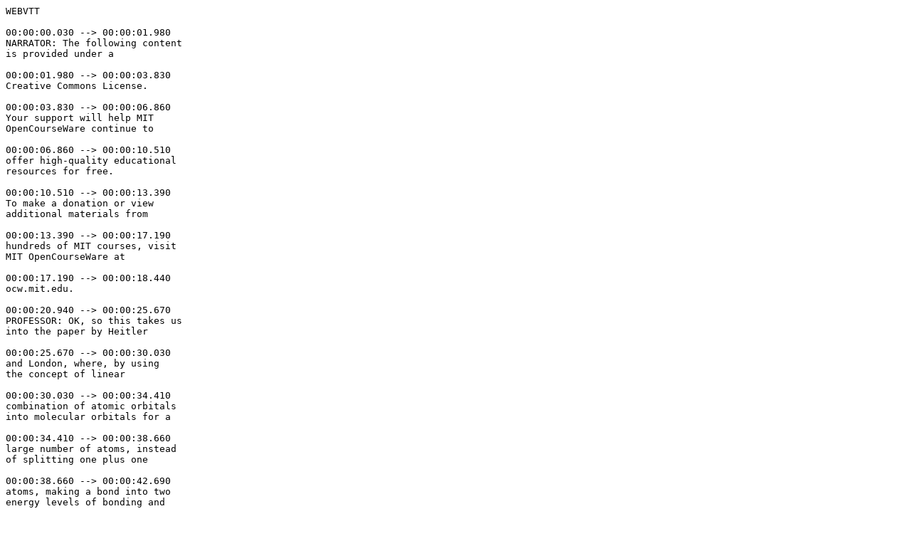

--- FILE ---
content_type: text/vtt
request_url: https://ocw.mit.edu/courses/3-091sc-introduction-to-solid-state-chemistry-fall-2010/4015cbdcb4b85becaeea13d6eb6e84ec_56d9qcsHGwE.vtt
body_size: 65791
content:
WEBVTT

00:00:00.030 --> 00:00:01.980
NARRATOR: The following content
is provided under a

00:00:01.980 --> 00:00:03.830
Creative Commons License.

00:00:03.830 --> 00:00:06.860
Your support will help MIT
OpenCourseWare continue to

00:00:06.860 --> 00:00:10.510
offer high-quality educational
resources for free.

00:00:10.510 --> 00:00:13.390
To make a donation or view
additional materials from

00:00:13.390 --> 00:00:17.190
hundreds of MIT courses, visit
MIT OpenCourseWare at

00:00:17.190 --> 00:00:18.440
ocw.mit.edu.

00:00:20.940 --> 00:00:25.670
PROFESSOR: OK, so this takes us
into the paper by Heitler

00:00:25.670 --> 00:00:30.030
and London, where, by using
the concept of linear

00:00:30.030 --> 00:00:34.410
combination of atomic orbitals
into molecular orbitals for a

00:00:34.410 --> 00:00:38.660
large number of atoms, instead
of splitting one plus one

00:00:38.660 --> 00:00:42.690
atoms, making a bond into two
energy levels of bonding and

00:00:42.690 --> 00:00:46.430
AN antibonding, we take a large
number of atoms, bring

00:00:46.430 --> 00:00:49.640
them together, and we get a
large number of bonding

00:00:49.640 --> 00:00:52.370
orbitals and a large number
of antibonding orbitals.

00:00:52.370 --> 00:00:58.410
And they have to lie within a
zone of about 5 to 10 electron

00:00:58.410 --> 00:01:00.840
volts, which means if you put
Avogadro's number of these

00:01:00.840 --> 00:01:04.550
things together, you're going
to end up with an energy

00:01:04.550 --> 00:01:07.950
difference between successive
energy levels on the order of

00:01:07.950 --> 00:01:11.530
about 10 to the minus 20
electron volts, or 10 to the

00:01:11.530 --> 00:01:12.890
minus 40 joules.

00:01:12.890 --> 00:01:16.610
And for all intents and
purposes, that is a continuum,

00:01:16.610 --> 00:01:18.730
and hence, the term band.

00:01:18.730 --> 00:01:22.040
And now we start populating this
with electrons, and each

00:01:22.040 --> 00:01:24.050
one of these is a
separate state.

00:01:24.050 --> 00:01:27.110
And electrons go in two by two,
just like Noah's Ark, all

00:01:27.110 --> 00:01:30.950
the way up-- either halfway
up or all the way up.

00:01:30.950 --> 00:01:33.820
But now the energy difference
is very, very tiny.

00:01:33.820 --> 00:01:37.240
And a second instance, we looked
at insulators where--

00:01:37.240 --> 00:01:38.950
for example, in diamond--

00:01:38.950 --> 00:01:41.070
where the bonds are
really strong.

00:01:41.070 --> 00:01:44.890
So that means if the atomic
orbital is roughly at the

00:01:44.890 --> 00:01:48.550
middle here, the depression to
make the bonding orbital is

00:01:48.550 --> 00:01:50.870
very, very great, and
very negative.

00:01:50.870 --> 00:01:54.330
And therefore, the elevation to
the antibonding orbital is

00:01:54.330 --> 00:01:56.300
great and relatively positive.

00:01:56.300 --> 00:01:58.650
And when we start putting
Avogadro's number of these

00:01:58.650 --> 00:02:00.980
things together, we still
end up with the 10 to

00:02:00.980 --> 00:02:02.440
the minus 40 joules.

00:02:02.440 --> 00:02:06.590
But when we get to the top of
the bonding orbitals, we have

00:02:06.590 --> 00:02:10.990
still got 3 or 5 or 5 electron
volts to get to the bottom of

00:02:10.990 --> 00:02:13.600
the antibonding orbitals, hence
the formation of the

00:02:13.600 --> 00:02:15.700
band gap with an energy of--

00:02:15.700 --> 00:02:16.420
as I mentioned.

00:02:16.420 --> 00:02:19.110
So up here, we have the
conduction band where

00:02:19.110 --> 00:02:20.950
electrons are free
to move about.

00:02:20.950 --> 00:02:24.060
And this is derived from the
antibonding orbitals.

00:02:24.060 --> 00:02:27.130
And down here, we have the
valence band, which consists

00:02:27.130 --> 00:02:30.720
of the bonding orbitals derived
from sigma and pi.

00:02:30.720 --> 00:02:34.160
And then the semiconductor is
sort of like an insulator--

00:02:34.160 --> 00:02:37.820
as they say in California, it's
like an insulator-- but

00:02:37.820 --> 00:02:40.140
the band gap isn't
quite so severe.

00:02:40.140 --> 00:02:43.560
It's down on the order of 1 to
3 electron volts, and that

00:02:43.560 --> 00:02:45.300
gives it unique properties.

00:02:45.300 --> 00:02:45.760
Why?

00:02:45.760 --> 00:02:48.590
What's magical about 1
to 3 electron volts?

00:02:48.590 --> 00:02:50.410
Number one, visible light.

00:02:50.410 --> 00:02:52.980
Visible light is 2 to
3 electron volts.

00:02:52.980 --> 00:02:57.790
So visible light shines right
through an insulator, because

00:02:57.790 --> 00:03:02.510
visible light has an energy of
about 2 to 3 electron volts.

00:03:02.510 --> 00:03:06.390
If that's the energy of 2 to 3
electron volts, and this is 6,

00:03:06.390 --> 00:03:08.540
it zooms right through.

00:03:08.540 --> 00:03:13.200
But if it's 2 electron volts and
this is 1 electron volt,

00:03:13.200 --> 00:03:15.390
we're going to get thermal
excitation.

00:03:15.390 --> 00:03:17.760
I know Professor Ballinger
talked about thermal

00:03:17.760 --> 00:03:21.270
excitation the last day and what
happens, and it's very

00:03:21.270 --> 00:03:26.220
reminiscent of excitation in
the case of the Bohr model.

00:03:26.220 --> 00:03:28.680
Photoexcitation across
the band gap.

00:03:31.200 --> 00:03:37.940
Incident photon with energy
greater than the

00:03:37.940 --> 00:03:39.220
energy of the band gap.

00:03:39.220 --> 00:03:41.100
And it's the same drill
as you've seen before.

00:03:41.100 --> 00:03:44.260
That's why those early
lessons on--

00:03:44.260 --> 00:03:47.410
photon comes in or electron
comes in, strikes the Bohr

00:03:47.410 --> 00:03:51.390
atom, electron rises up,
momentarily sits there, falls

00:03:51.390 --> 00:03:53.440
back down, photon emitted.

00:03:53.440 --> 00:03:56.060
It's the same set of ideas.

00:03:56.060 --> 00:03:59.470
Only instead of moving from n
equals 1 to n equals 2 in the

00:03:59.470 --> 00:04:02.150
Bohr atom, you're moving from
the valence band to the

00:04:02.150 --> 00:04:04.810
conduction band, sitting
in the conduction band

00:04:04.810 --> 00:04:07.170
momentarily, you fall back
down, and you get a

00:04:07.170 --> 00:04:07.990
photoemission.

00:04:07.990 --> 00:04:10.320
So that was covered last day.

00:04:10.320 --> 00:04:13.590
And I know towards the end of
the lesson, he started talking

00:04:13.590 --> 00:04:15.750
about thermal excitation.

00:04:15.750 --> 00:04:18.560
So let's look at that in
a little more detail.

00:04:18.560 --> 00:04:20.090
Thermal excitation.

00:04:20.090 --> 00:04:22.370
So thermal excitation of what?

00:04:22.370 --> 00:04:30.670
Thermal excitation of electrons
across the band gap.

00:04:30.670 --> 00:04:33.400
So this is matter energy
interaction, only in this

00:04:33.400 --> 00:04:35.360
case, it's thermally inspired.

00:04:35.360 --> 00:04:37.590
So let's draw our
cartoon again.

00:04:37.590 --> 00:04:42.890
Up here, we have the conduction
band, and below we

00:04:42.890 --> 00:04:44.880
have the valence band.

00:04:44.880 --> 00:04:47.200
So in the conduction band
we have free electrons.

00:04:47.200 --> 00:04:50.180
In the valence band is where
all the bonds live.

00:04:50.180 --> 00:04:54.470
And we've got an energy gap
here of some value.

00:04:54.470 --> 00:04:56.270
Could be semiconductor,
could be insulator.

00:04:56.270 --> 00:04:58.720
In this case, we're going
to use visible light.

00:04:58.720 --> 00:05:04.580
And we've gone through the
analysis with incident photon

00:05:04.580 --> 00:05:06.270
and the emission.

00:05:06.270 --> 00:05:09.060
In this case, I want to look
at thermal excitation.

00:05:09.060 --> 00:05:12.860
So with thermal excitation, I
start with an electron down

00:05:12.860 --> 00:05:14.360
here in a bond.

00:05:14.360 --> 00:05:16.480
This electron lives in a bond.

00:05:16.480 --> 00:05:19.790
And with thermal excitation, the
electron jumps out of the

00:05:19.790 --> 00:05:23.160
bond and up into the
conduction band.

00:05:23.160 --> 00:05:26.050
So I'm going to designate the
electron in the conduction

00:05:26.050 --> 00:05:29.210
band with an e minus and
a circle around it.

00:05:29.210 --> 00:05:30.880
And it leaves behind
a broken bond.

00:05:30.880 --> 00:05:33.630
As you know, every bond has
two electrons in it.

00:05:33.630 --> 00:05:39.080
Well, one of the electrons left
the bond, leaving a hole.

00:05:39.080 --> 00:05:41.480
Little h with a plus sign.

00:05:41.480 --> 00:05:45.560
This is a broken bond, and a
broken bond is highly unstable

00:05:45.560 --> 00:05:46.870
and very mobile.

00:05:46.870 --> 00:05:49.130
If I put a potential
across here.

00:05:49.130 --> 00:05:53.070
If I put this material-- and I'm
doing a mixed metaphor--

00:05:53.070 --> 00:05:55.090
this is an energy
level diagram.

00:05:55.090 --> 00:05:57.780
But now I'm going to put a
couple of plates across an

00:05:57.780 --> 00:05:58.855
energy level diagram.

00:05:58.855 --> 00:06:00.020
But you're smart.

00:06:00.020 --> 00:06:01.020
You can understand this.

00:06:01.020 --> 00:06:02.240
So this is not energy.

00:06:02.240 --> 00:06:06.070
Now I'm going to make the right
electrode negative and

00:06:06.070 --> 00:06:08.540
I'm going to make the left
electrode positive.

00:06:08.540 --> 00:06:09.650
What would happen?

00:06:09.650 --> 00:06:12.380
Well, the electrons in the
conduction band are going to

00:06:12.380 --> 00:06:15.150
be attracted to the positive
electrode or repelled by the

00:06:15.150 --> 00:06:19.300
negative electrode, but the
complementary situation occurs

00:06:19.300 --> 00:06:20.600
in the valence band.

00:06:20.600 --> 00:06:24.100
This broken bond is like a
hot potato, and it has an

00:06:24.100 --> 00:06:24.970
effective charge.

00:06:24.970 --> 00:06:28.290
This is a zero in a
land of minus one.

00:06:28.290 --> 00:06:31.370
A broken bond is a zero in
a land of minus one.

00:06:31.370 --> 00:06:36.000
So therefore, if I make the
right side negative, this hole

00:06:36.000 --> 00:06:37.350
is going to be drawn.

00:06:37.350 --> 00:06:40.340
So I have two forms of
electronic conduction.

00:06:40.340 --> 00:06:43.660
I have electrons moving to the
left in the conduction band

00:06:43.660 --> 00:06:47.150
and I have holes moving to the
right in the valence band.

00:06:47.150 --> 00:06:52.600
So for every thermal excitation
I get two carriers.

00:06:52.600 --> 00:07:03.200
Every excitation of electron
from valence band to

00:07:03.200 --> 00:07:09.880
conduction band generates
two carriers.

00:07:09.880 --> 00:07:10.830
Carriers of what?

00:07:10.830 --> 00:07:11.920
Water?

00:07:11.920 --> 00:07:16.680
Carriers of electrical charge.

00:07:16.680 --> 00:07:18.600
Two carriers of electrical
charge.

00:07:18.600 --> 00:07:19.680
And what are they?

00:07:19.680 --> 00:07:24.810
The electron in the conduction
band and the hole--

00:07:24.810 --> 00:07:26.730
little h with a plus sign--

00:07:26.730 --> 00:07:28.790
in the valence band.

00:07:28.790 --> 00:07:31.330
So that's how thermal
excitation works.

00:07:31.330 --> 00:07:34.410
And you can see that the numbers
have to be equal.

00:07:34.410 --> 00:07:38.590
So we write, therefore, that
the populations are equal.

00:07:38.590 --> 00:07:43.180
The number of electrons in the
conduction band equals the

00:07:43.180 --> 00:07:46.860
number of holes in
the valence band.

00:07:46.860 --> 00:07:52.340
Now electrical engineers have a
similar expression, but they

00:07:52.340 --> 00:07:57.470
don't care about numbers and
electrons and holes, they care

00:07:57.470 --> 00:07:59.210
about the functionality.

00:07:59.210 --> 00:08:03.380
And the electron is a carrier
of negative charge and the

00:08:03.380 --> 00:08:06.070
hole is a carrier of
positive charge.

00:08:06.070 --> 00:08:09.040
So the electrical engineering
books will write, thermal

00:08:09.040 --> 00:08:15.410
excitation gives rise
to pair generation.

00:08:15.410 --> 00:08:16.070
Pair of what?

00:08:16.070 --> 00:08:17.720
Pair of charge carriers.

00:08:17.720 --> 00:08:20.400
And the population of negative
charge carriers equals the

00:08:20.400 --> 00:08:24.310
population of positive charge
carriers, which in chemistry

00:08:24.310 --> 00:08:28.030
is the number of electrons
equals the number of holes, or

00:08:28.030 --> 00:08:31.070
the number of broken bonds.

00:08:31.070 --> 00:08:36.020
So that's the way it works, but
there's a conundrum here.

00:08:36.020 --> 00:08:39.200
Thermal excitation is based upon
the thermal energy, and

00:08:39.200 --> 00:08:43.430
we know that the average
thermal energy in an

00:08:43.430 --> 00:08:45.220
environment is roughly given--

00:08:45.220 --> 00:08:47.720
I mean there are fancier
calculations--

00:08:47.720 --> 00:08:50.240
but to a first order, I can
approximate it as the product

00:08:50.240 --> 00:08:53.130
of the Boltzmann constant and
absolute temperature.

00:08:58.040 --> 00:09:00.850
So at room temperature--

00:09:00.850 --> 00:09:04.450
room temperature, I like to
say, about 300 Kelvin.

00:09:04.450 --> 00:09:06.620
300 Kelvin is 27 Celsius.

00:09:06.620 --> 00:09:09.575
That's kind of a warm room,
but 300 is a nice number.

00:09:09.575 --> 00:09:10.440
All right?

00:09:10.440 --> 00:09:15.900
So if you take 300 Kelvin, you
get on the order of about 1/40

00:09:15.900 --> 00:09:17.520
of an electron volt.

00:09:17.520 --> 00:09:22.190
1/40 of an electron volt, which
is a lot less than one

00:09:22.190 --> 00:09:24.820
electron volt, which is roughly
the band gap of a

00:09:24.820 --> 00:09:26.550
semiconductor.

00:09:26.550 --> 00:09:29.920
So how is it that we get any
thermal excitation of data

00:09:29.920 --> 00:09:33.940
indicate that there is some
thermal excitation even at

00:09:33.940 --> 00:09:34.870
room temperature?

00:09:34.870 --> 00:09:38.620
So the question is, if the
average thermal energy is a

00:09:38.620 --> 00:09:41.410
fortieth of electron volt
according to this-- and this

00:09:41.410 --> 00:09:42.550
is correct--

00:09:42.550 --> 00:09:46.030
and the band gap is one eV, then
it should be no thermal

00:09:46.030 --> 00:09:47.780
excitation.

00:09:47.780 --> 00:09:49.160
But we know what happens.

00:09:49.160 --> 00:09:53.210
So, one eV, which I'm
going to say is Eg.

00:09:53.210 --> 00:09:54.120
All right?

00:09:54.120 --> 00:10:02.900
So how do we get any thermal
excitation under these

00:10:02.900 --> 00:10:04.460
conditions?

00:10:04.460 --> 00:10:08.470
So there's an answer to this.

00:10:08.470 --> 00:10:13.410
And for this we go to merry old
England and James Clerk

00:10:13.410 --> 00:10:18.810
Maxwell, that you know or will
come to know in 8.02 as the

00:10:18.810 --> 00:10:21.480
annunciator of Maxwell's
equations of

00:10:21.480 --> 00:10:22.800
electricity and magnetism.

00:10:22.800 --> 00:10:26.530
He also thought about physical
chemistry, and in particular

00:10:26.530 --> 00:10:30.350
he thought about the physical
chemistry of gases.

00:10:30.350 --> 00:10:32.100
And what did he teach
us about gases?

00:10:32.100 --> 00:10:36.310
He said, if you look here in
this room, you see nitrogen

00:10:36.310 --> 00:10:38.420
and oxygen and all the other
constituents of air.

00:10:38.420 --> 00:10:41.530
But to a first approximation,
we have four parts nitrogen,

00:10:41.530 --> 00:10:42.950
one part oxygen.

00:10:42.950 --> 00:10:45.430
The room is roughly
300 Kelvin.

00:10:45.430 --> 00:10:51.340
What Maxwell taught us is that
velocities of the gas species

00:10:51.340 --> 00:10:54.720
zooming around in this room
are not all equal.

00:10:54.720 --> 00:10:58.100
Some of the gas species are
moving around as though

00:10:58.100 --> 00:11:00.350
they're at 500 Kelvin.

00:11:00.350 --> 00:11:03.860
And some of them are moving
around very slowly as though

00:11:03.860 --> 00:11:05.650
they're at 100 Kelvin.

00:11:05.650 --> 00:11:08.440
On average, it's 300 Kelvin,
because we can

00:11:08.440 --> 00:11:10.060
feel it as 300 Kelvin.

00:11:10.060 --> 00:11:11.970
But some of them are
zooming around.

00:11:11.970 --> 00:11:13.945
Some are really lazy and they're
just moving along

00:11:13.945 --> 00:11:15.340
really slowly.

00:11:15.340 --> 00:11:17.950
And furthermore, he was
quantitative about it.

00:11:17.950 --> 00:11:21.020
He said, I'm going to tell you
what the distribution of

00:11:21.020 --> 00:11:22.850
energies is.

00:11:22.850 --> 00:11:25.510
So let's get that on the
board for starters.

00:11:25.510 --> 00:11:38.290
That in any ensemble of gas
species, could be gas atoms or

00:11:38.290 --> 00:11:41.870
it could be gas molecules or gas
compounds, in any ensemble

00:11:41.870 --> 00:11:49.610
of gas species, that
all molecules--

00:11:49.610 --> 00:11:54.560
because you can always say the
atom is a degenerate form--

00:11:54.560 --> 00:12:02.465
all molecules do not have
the same velocity.

00:12:05.200 --> 00:12:08.000
And furthermore, he gave
us the distribution.

00:12:08.000 --> 00:12:17.480
He calculated the distribution
of velocities.

00:12:17.480 --> 00:12:20.340
So that was about 1859.

00:12:20.340 --> 00:12:21.100
Forgive me here.

00:12:21.100 --> 00:12:22.350
Velocities.

00:12:25.570 --> 00:12:26.340
OK.

00:12:26.340 --> 00:12:35.990
And then Boltzmann came
along in 1872.

00:12:35.990 --> 00:12:38.480
And Boltzmann generalized
this idea.

00:12:38.480 --> 00:12:42.870
He made the link between gas
velocity and temperature.

00:12:42.870 --> 00:12:46.120
So, he took the idea and he
said, if the gas molecules

00:12:46.120 --> 00:12:49.300
move at different velocities,
that means they

00:12:49.300 --> 00:12:50.920
have different energies.

00:12:50.920 --> 00:12:53.600
And why do we call this the
Boltzmann constant?

00:12:53.600 --> 00:12:56.730
Because Boltzmann made the link
between particle energy

00:12:56.730 --> 00:12:57.850
and temperature.

00:12:57.850 --> 00:13:01.140
So he said there's a variation
of instant temperature.

00:13:01.140 --> 00:13:02.200
All right?

00:13:02.200 --> 00:13:13.700
So Boltzmann generalized
Maxwell's idea to energy and

00:13:13.700 --> 00:13:17.360
then ultimately temperature.

00:13:17.360 --> 00:13:21.430
And so I'm going to show you,
instead of the Maxwell

00:13:21.430 --> 00:13:25.440
distribution, I'm going to give
you the Maxwell-Boltzmann

00:13:25.440 --> 00:13:26.630
distribution.

00:13:26.630 --> 00:13:28.480
But before I do, I want to make
sure you understand the

00:13:28.480 --> 00:13:32.510
math and appreciate what I'm
going to plot for you.

00:13:32.510 --> 00:13:34.790
So we just had a test, right?

00:13:34.790 --> 00:13:38.560
In fact, we can go back
to the slide.

00:13:38.560 --> 00:13:39.400
All right.

00:13:39.400 --> 00:13:40.790
So what do we have here?

00:13:40.790 --> 00:13:45.010
I could plot on this axis,
the abscissa, the grade--

00:13:45.010 --> 00:13:46.200
g--

00:13:46.200 --> 00:13:50.320
and on the ordinate, I'll plot
the number of people who have

00:13:50.320 --> 00:13:51.730
any given grade--

00:13:51.730 --> 00:13:52.700
n of g.

00:13:52.700 --> 00:13:57.520
Now the class av was
66, all right?

00:13:57.520 --> 00:14:00.350
This is going to go
from 0 to 100.

00:14:00.350 --> 00:14:02.400
Now what we see here is-- and
by the way, I'm going to

00:14:02.400 --> 00:14:03.150
normalize it.

00:14:03.150 --> 00:14:06.670
Instead of dealing with 463 or
whatever, I'm going to divide

00:14:06.670 --> 00:14:08.100
by the total class.

00:14:08.100 --> 00:14:10.855
So the number is going
to go from 0 to 1.

00:14:10.855 --> 00:14:13.060
So this a normalized
distribution.

00:14:13.060 --> 00:14:15.450
What I'm teaching you applies
all through science.

00:14:15.450 --> 00:14:17.400
As I told you, this is the
most important class.

00:14:17.400 --> 00:14:20.100
Not because I'm teaching, but
because the subject matter is

00:14:20.100 --> 00:14:22.160
general, just as
Boltzmann did.

00:14:22.160 --> 00:14:24.820
So let's look at the normalized
distribution.

00:14:24.820 --> 00:14:28.100
Now the class av was 66.

00:14:28.100 --> 00:14:30.910
Now we didn't have everybody
getting 66.

00:14:30.910 --> 00:14:32.560
That was not the distribution.

00:14:32.560 --> 00:14:35.160
That's one solution to the
problem, isn't it?

00:14:35.160 --> 00:14:37.930
Instead, what we got
was we got that.

00:14:37.930 --> 00:14:41.280
Now one possibility
would be this one,

00:14:41.280 --> 00:14:43.610
the bell-shaped curve.

00:14:43.610 --> 00:14:45.600
Goes like this.

00:14:45.600 --> 00:14:46.450
That's bell-shaped.

00:14:46.450 --> 00:14:49.230
This is Gaussian.

00:14:49.230 --> 00:14:52.240
This is a Gaussian distribution,
and its

00:14:52.240 --> 00:14:57.410
functionality is y equals e to
the minus x minus x average,

00:14:57.410 --> 00:15:00.670
quantity squared.

00:15:00.670 --> 00:15:03.570
Now, to have a normal
distribution, you have to have

00:15:03.570 --> 00:15:07.560
a class of normal people, so
that didn't happen on this

00:15:07.560 --> 00:15:10.320
test. That's a joke.

00:15:10.320 --> 00:15:13.500
God, you're so serious.

00:15:13.500 --> 00:15:15.380
Have you no fun in your lives?

00:15:15.380 --> 00:15:16.580
Have you ever laughed?

00:15:16.580 --> 00:15:19.550
AUDIENCE: [LAUGHTER]

00:15:19.550 --> 00:15:21.460
PROFESSOR: Overachievers, you.

00:15:21.460 --> 00:15:21.860
OK.

00:15:21.860 --> 00:15:24.132
So we're not going to have
a Gaussian distribution.

00:15:24.132 --> 00:15:25.560
We're going to have
that one there.

00:15:25.560 --> 00:15:29.830
It's kind of a skewed Gaussian
with a long tail.

00:15:29.830 --> 00:15:32.130
All right, so that's
the one thing.

00:15:32.130 --> 00:15:39.310
But what Boltzmann gave us,
instead of the number of atoms

00:15:39.310 --> 00:15:42.780
of a given grade, he plotted
it as a function of energy.

00:15:42.780 --> 00:15:45.690
So instead, the
Maxwell-Boltzmann distribution

00:15:45.690 --> 00:15:49.070
has energy as the ordinate
instead of the grade, and up

00:15:49.070 --> 00:15:50.890
here, the number of atoms--

00:15:50.890 --> 00:15:52.530
or more importantly--

00:15:52.530 --> 00:15:53.790
the atom fraction.

00:15:53.790 --> 00:15:56.660
The fraction of atoms
in the distribution

00:15:56.660 --> 00:16:00.890
that have that energy.

00:16:00.890 --> 00:16:02.695
And it doesn't look like
a normal distribution.

00:16:02.695 --> 00:16:04.810
It looks sort of off-normal.

00:16:04.810 --> 00:16:05.480
Skewed, like this.

00:16:05.480 --> 00:16:10.420
It rises to a peak and it
has a long tail that

00:16:10.420 --> 00:16:12.450
moves off to the right.

00:16:12.450 --> 00:16:14.820
So this is the Maxwell-Boltzmann

00:16:14.820 --> 00:16:16.500
distribution.

00:16:16.500 --> 00:16:19.960
It's not y equals x minus
x bar squared.

00:16:19.960 --> 00:16:29.730
So this is Maxwell-Boltzmann
distribution of energies.

00:16:29.730 --> 00:16:35.010
And furthermore, what we see
here is that the area under

00:16:35.010 --> 00:16:37.030
this line has to equal 1.

00:16:37.030 --> 00:16:40.710
If you integrate the fraction
from 0 to infinity, because

00:16:40.710 --> 00:16:45.490
this asymptotically goes out
to infinity, the integral

00:16:45.490 --> 00:16:47.040
under this line is 1.

00:16:47.040 --> 00:16:47.560
OK.

00:16:47.560 --> 00:16:53.570
Area equals 1, which is
the integral of ndE.

00:16:53.570 --> 00:16:57.830
Now, because of the asymmetry
here, clearly this is the

00:16:57.830 --> 00:16:58.730
average energy.

00:16:58.730 --> 00:17:01.450
The average energy isn't
the maximum energy.

00:17:01.450 --> 00:17:03.860
Whereas in the Gaussian--

00:17:03.860 --> 00:17:06.090
let's keep the Gaussian over
here, just for grins and

00:17:06.090 --> 00:17:08.520
chuckles-- so the Gaussian
looks like this.

00:17:08.520 --> 00:17:09.650
It's symmetric.

00:17:09.650 --> 00:17:21.550
And this is the n of g max and
also a g average, whereas

00:17:21.550 --> 00:17:25.610
here, the average is a little
bit to the right.

00:17:25.610 --> 00:17:27.160
A little bit higher.

00:17:27.160 --> 00:17:28.160
OK.

00:17:28.160 --> 00:17:32.590
So now, if this is the
distribution, and this at room

00:17:32.590 --> 00:17:37.810
temperature is 1/40 of an
electron volt, and way, way up

00:17:37.810 --> 00:17:43.210
here is the band gap energy,
there's a tiny but non-zero

00:17:43.210 --> 00:17:47.910
fraction of this distribution
that has energy in excess of

00:17:47.910 --> 00:17:49.580
the band gap energy.

00:17:49.580 --> 00:17:54.930
And so this tiny fraction of the
total distribution has the

00:17:54.930 --> 00:17:57.660
thermal energy to allow this
excitation and pair

00:17:57.660 --> 00:18:00.300
generation to occur.

00:18:00.300 --> 00:18:02.842
And furthermore, this is a
function of temperature.

00:18:02.842 --> 00:18:04.510
This is a function
of temperature.

00:18:04.510 --> 00:18:08.365
So E average is related
to temperature.

00:18:08.365 --> 00:18:13.055
So, I'll say E average
1 at T1.

00:18:13.055 --> 00:18:15.210
And then what I'm going to do is
I'm going to heat this to a

00:18:15.210 --> 00:18:17.330
higher temperature, so
I'll use red chalk to

00:18:17.330 --> 00:18:18.740
indicate it's hotter.

00:18:18.740 --> 00:18:22.250
And what happens to the
distribution under an increase

00:18:22.250 --> 00:18:23.110
in temperature?

00:18:23.110 --> 00:18:25.780
Well, the average had better
move to the right, and that's

00:18:25.780 --> 00:18:26.530
what happens.

00:18:26.530 --> 00:18:28.990
But it doesn't just move to the
right, it skews a little

00:18:28.990 --> 00:18:30.360
bit and broadens.

00:18:30.360 --> 00:18:32.660
So in point of fact, at
a higher temperature,

00:18:32.660 --> 00:18:33.910
it looks like this.

00:18:37.680 --> 00:18:37.850
OK.

00:18:37.850 --> 00:18:44.930
So this is now E average
2 at T2 where T2 is

00:18:44.930 --> 00:18:46.900
greater than T1.

00:18:46.900 --> 00:18:49.360
T2 is greater than T1.

00:18:49.360 --> 00:18:51.450
OK, so that's the
Maxwell-Boltzmann

00:18:51.450 --> 00:18:52.320
distribution.

00:18:52.320 --> 00:18:54.330
But here's where the interesting
stuff occurs.

00:18:54.330 --> 00:19:00.790
So I'm going to blow up this
high energy end of the

00:19:00.790 --> 00:19:02.040
distribution.

00:19:02.040 --> 00:19:05.040
So again, this is going
to be n of E

00:19:05.040 --> 00:19:08.390
normalized, and this is E.

00:19:08.390 --> 00:19:13.360
And what we're going to find
here is that at T1--

00:19:13.360 --> 00:19:17.930
this is the curve at T1, and
the area under the line is

00:19:17.930 --> 00:19:19.370
shown here--

00:19:19.370 --> 00:19:22.410
and then--

00:19:22.410 --> 00:19:26.050
not to scale--

00:19:26.050 --> 00:19:27.550
we're going to put
a break in this.

00:19:27.550 --> 00:19:30.550
And I'll show you how much
of a break is needed.

00:19:30.550 --> 00:19:35.960
And then, at T2 I'm going
to have this come down.

00:19:35.960 --> 00:19:37.450
This is T2.

00:19:37.450 --> 00:19:41.640
And the area under the
line T2 captures the

00:19:41.640 --> 00:19:43.690
T1 plus all of this.

00:19:48.350 --> 00:19:51.930
And so what we see, is that
for a modest increase in

00:19:51.930 --> 00:19:56.790
temperature, this maximum shifts
modestly, but the area

00:19:56.790 --> 00:19:59.800
under the line in excess
of this critical

00:19:59.800 --> 00:20:02.850
energy increases radically.

00:20:02.850 --> 00:20:06.460
And that's the powerful
leveraging factor of increase

00:20:06.460 --> 00:20:06.850
in temperature.

00:20:06.850 --> 00:20:10.620
And I've done some calculations
just to show you

00:20:10.620 --> 00:20:12.840
what this does.

00:20:12.840 --> 00:20:17.920
The functionality of the
Maxwell-Boltzmann distribution

00:20:17.920 --> 00:20:29.800
is e to the minus some critical
energy divided by the

00:20:29.800 --> 00:20:32.220
product of Boltzmann constant
temperature.

00:20:32.220 --> 00:20:35.100
So we can put in a
value here-- eg--

00:20:35.100 --> 00:20:36.330
what have you.

00:20:36.330 --> 00:20:36.620
All right.

00:20:36.620 --> 00:20:39.180
So I chose for silicon--

00:20:39.180 --> 00:20:43.780
for silicon, I know the band
gap energy is 1.1 eV--

00:20:43.780 --> 00:20:49.340
and I have it at room
temperature--

00:20:49.340 --> 00:20:51.380
when I go through the
calculation--

00:20:51.380 --> 00:20:55.750
the fraction underneath that
line is 10 to the minus 19.

00:20:55.750 --> 00:20:58.350
One part in 10 to
the minus 19.

00:20:58.350 --> 00:21:00.370
This is the area.

00:21:00.370 --> 00:21:07.200
Area under the curve is greater
than the band gap

00:21:07.200 --> 00:21:10.810
energy of 1.1 eV.

00:21:10.810 --> 00:21:14.440
So then I said, let's go up
to the melting point.

00:21:14.440 --> 00:21:16.390
I'm not going to melt the
silicon, I'm just going to

00:21:16.390 --> 00:21:18.580
bring it up to its melting
point but not melt it.

00:21:18.580 --> 00:21:20.830
So it's like ice cubes
at 0 Celsius.

00:21:20.830 --> 00:21:22.330
It's still solid.

00:21:22.330 --> 00:21:22.630
OK?

00:21:22.630 --> 00:21:24.710
The melting point of silicon,
you can look in your Periodic

00:21:24.710 --> 00:21:26.880
Table, it's over
1400 degrees C.

00:21:26.880 --> 00:21:30.240
And this is 10 to the minus 4.

00:21:30.240 --> 00:21:32.460
10 to the minus 4.

00:21:32.460 --> 00:21:34.880
Area under curve: da da da da.

00:21:34.880 --> 00:21:37.360
So that means that
the red area--

00:21:37.360 --> 00:21:38.760
A2, the red.

00:21:38.760 --> 00:21:42.240
Actually, let's use red chalk so
that everybody is in tune.

00:21:42.240 --> 00:21:52.970
A2 to A1 is equal to 10 to the
15, whereas T2 over T1--

00:21:52.970 --> 00:21:54.752
well, red chalk.

00:21:54.752 --> 00:21:57.160
It's my chance to use red chalk
and I'm not going to

00:21:57.160 --> 00:21:58.100
squander it.

00:21:58.100 --> 00:22:01.510
T2 divided by T1--

00:22:01.510 --> 00:22:05.140
it's about 1700 Kelvin divided
by 300 Kelvin--

00:22:05.140 --> 00:22:07.240
is about 6.

00:22:07.240 --> 00:22:10.570
So for a change in temperature
by a factor of 6, I get a

00:22:10.570 --> 00:22:14.265
change in population
of 10 to the 15.

00:22:14.265 --> 00:22:17.410
So you can see how modest
increases in temperature have

00:22:17.410 --> 00:22:22.340
a huge impact on thermal
excitation.

00:22:22.340 --> 00:22:27.650
So now you say, if we wanted
to make a device, we can't

00:22:27.650 --> 00:22:33.350
heat our computers up to 1600
degrees, 1500 degrees C in

00:22:33.350 --> 00:22:35.970
order to get an adequate number
of charge carriers.

00:22:35.970 --> 00:22:37.980
There has to be another way
to get charge carriers.

00:22:37.980 --> 00:22:39.750
I'm going to show you
a third way that's

00:22:39.750 --> 00:22:43.430
called chemical promotion.

00:22:43.430 --> 00:22:48.470
So now I want to talk about
charge carrier generation.

00:22:48.470 --> 00:22:57.670
Charge carrier generation by
change of chemistry, and it's

00:22:57.670 --> 00:23:03.810
going to be specifically
by the introduction of

00:23:03.810 --> 00:23:06.140
impurities.

00:23:06.140 --> 00:23:09.410
Charge carrier generation by
introduction of impurities.

00:23:09.410 --> 00:23:12.800
You might say, gee, aren't
impurities bad for a system?

00:23:12.800 --> 00:23:14.950
Well, I want to tell you,
there are two kinds of

00:23:14.950 --> 00:23:16.750
impurities in this world.

00:23:16.750 --> 00:23:21.630
There are bad impurities which
we call contaminants, and

00:23:21.630 --> 00:23:25.150
that's what you're commonly
taught to think about.

00:23:25.150 --> 00:23:26.060
That's bad.

00:23:26.060 --> 00:23:30.230
But there are good impurities,
and these are called dopants.

00:23:30.230 --> 00:23:33.880
Dopants are impurities
that we are happy

00:23:33.880 --> 00:23:37.330
to have in our system.

00:23:37.330 --> 00:23:42.280
And so by the introduction of
impurities of value, we can

00:23:42.280 --> 00:23:47.020
lead to engineered materials.

00:23:49.980 --> 00:23:52.700
So I'm giving you the
introduction to high

00:23:52.700 --> 00:23:56.660
technology, where we're going
to control the engineering

00:23:56.660 --> 00:24:00.960
properties of a material through
control of chemistry.

00:24:00.960 --> 00:24:10.780
So that's chemical composition
tailored--

00:24:10.780 --> 00:24:12.030
for specific--

00:24:18.040 --> 00:24:24.240
for targeted values
of properties.

00:24:24.240 --> 00:24:27.210
And that's the essence
of material science.

00:24:27.210 --> 00:24:28.840
We control the chemistry.

00:24:28.840 --> 00:24:33.670
We control the properties by
controlling the chemistry.

00:24:33.670 --> 00:24:37.750
So what I want to do is give a
vivid example of this, and

00:24:37.750 --> 00:24:39.130
it's not going to be an
isolated example.

00:24:39.130 --> 00:24:41.910
It's going to be the example
that pertains to all of the

00:24:41.910 --> 00:24:44.080
microelectronic devices
in our world.

00:24:44.080 --> 00:24:45.340
So that's silicon.

00:24:45.340 --> 00:24:49.700
So let's look at how doping
works in silicon.

00:24:49.700 --> 00:24:52.810
It also applies to germanium,
but we don't use much

00:24:52.810 --> 00:24:53.970
germanium in devices.

00:24:53.970 --> 00:24:55.960
It's dominantly silicon.

00:24:55.960 --> 00:24:58.910
So what we're going
to do is dope.

00:24:58.910 --> 00:25:02.030
The gambit here is to dope--

00:25:02.030 --> 00:25:03.470
that's introduce an impurity--

00:25:03.470 --> 00:25:08.880
with aliovalent impurity.

00:25:08.880 --> 00:25:10.450
What do I mean by aliovalent?

00:25:10.450 --> 00:25:13.100
You know the word alias?

00:25:13.100 --> 00:25:14.080
It's another name.

00:25:14.080 --> 00:25:15.690
Alio in Latin means other.

00:25:15.690 --> 00:25:18.300
So we're going to dope silicon
with something that has a

00:25:18.300 --> 00:25:19.980
different valence from
that of silicon.

00:25:19.980 --> 00:25:21.400
Can't before.

00:25:21.400 --> 00:25:24.770
So let's look at the
simplest example.

00:25:24.770 --> 00:25:28.840
And I'm going to put phosphorus
into silicon.

00:25:28.840 --> 00:25:31.760
I'm going to dope phosphorus
into silicon, and phosphorus

00:25:31.760 --> 00:25:35.740
is Group 5, or more properly,
IUPAC calls it Group 15.

00:25:35.740 --> 00:25:39.290
So we're going to put Group 15
element into silicon, which is

00:25:39.290 --> 00:25:40.330
Group 14 element.

00:25:40.330 --> 00:25:43.920
So we call phosphorus a
supervalent dopant, meaning it

00:25:43.920 --> 00:25:49.390
has a valence higher than
that of the silicon.

00:25:49.390 --> 00:25:53.090
So it's a supervalent dopant.

00:25:53.090 --> 00:25:54.830
Supervalent dopant.

00:25:54.830 --> 00:25:57.450
So now let's look at how that
supervalent dopant works.

00:25:57.450 --> 00:26:01.730
I'm going to show you some
silicon here, and I'm going to

00:26:01.730 --> 00:26:03.290
give you the silicon.

00:26:03.290 --> 00:26:07.340
This is sp3 hybridized.

00:26:07.340 --> 00:26:12.110
it's sitting here as
a single crystal.

00:26:18.240 --> 00:26:18.960
Here are three silicons.

00:26:18.960 --> 00:26:20.100
So it's a single crystal.

00:26:20.100 --> 00:26:22.620
All these silicons on the
bottom row line up.

00:26:22.620 --> 00:26:24.860
All the silicons in the
center line up.

00:26:24.860 --> 00:26:28.220
And there are silicons at the
top and they all line up.

00:26:28.220 --> 00:26:31.390
So that if I look at it on the
edge, it's a perfectly,

00:26:31.390 --> 00:26:33.440
atomically smooth system.

00:26:33.440 --> 00:26:35.220
And I have one of these.

00:26:35.220 --> 00:26:38.110
I know Professor Ballinger made
reference to it last day.

00:26:38.110 --> 00:26:39.990
This is last-generation
technology.

00:26:39.990 --> 00:26:41.640
It's only eight-inch diameter.

00:26:41.640 --> 00:26:45.440
But this is an eight-inch
diameter silicon wafer.

00:26:45.440 --> 00:26:48.070
So this started as a giant
salami, eight inches in

00:26:48.070 --> 00:26:50.460
diameter-- probably
two meters long.

00:26:50.460 --> 00:26:52.040
Single crystal.

00:26:52.040 --> 00:26:56.710
Every atom here is adjacent to
the next atom according to the

00:26:56.710 --> 00:26:59.220
rules of atomic arrangement.

00:26:59.220 --> 00:27:01.320
And when this thing is
cut and polished,

00:27:01.320 --> 00:27:03.680
it's flat to one atom.

00:27:03.680 --> 00:27:05.390
It is atomically flat.

00:27:05.390 --> 00:27:09.600
And it makes a fantastic
shaving mirror.

00:27:09.600 --> 00:27:11.510
Actually Dave, can
you cut to this?

00:27:11.510 --> 00:27:12.550
Yeah, here we go.

00:27:12.550 --> 00:27:14.250
Here's the penny.

00:27:14.250 --> 00:27:15.430
And this is silicon here.

00:27:15.430 --> 00:27:19.080
It's going to drive this thing
nuts because it can't focus on

00:27:19.080 --> 00:27:21.400
this thing, because it's so--

00:27:21.400 --> 00:27:22.500
there we are.

00:27:22.500 --> 00:27:26.850
So this was a part of a giant
salami, and now it's been cut.

00:27:26.850 --> 00:27:29.560
And obviously you can't
cut it one-atom thick.

00:27:29.560 --> 00:27:32.380
It's some submillimeter
thickness, because you need to

00:27:32.380 --> 00:27:34.580
have some mechanical
strength to it.

00:27:34.580 --> 00:27:37.740
But the surface is absolutely
flat to one atom.

00:27:37.740 --> 00:27:38.470
All right.

00:27:38.470 --> 00:27:40.060
And that's what we're
going to dope into.

00:27:40.060 --> 00:27:42.290
We're going to dope into this
thing, and I'll show you how

00:27:42.290 --> 00:27:43.350
we're going to dope it later.

00:27:43.350 --> 00:27:45.710
Actually, why don't
we cut to that.

00:27:45.710 --> 00:27:49.190
Here's something that's already
been doped and made

00:27:49.190 --> 00:27:50.310
into devices.

00:27:50.310 --> 00:27:52.500
So there's the plain old
silicon, which you're having a

00:27:52.500 --> 00:27:54.600
hard time seeing anything
except a little bit of

00:27:54.600 --> 00:27:55.590
reflection.

00:27:55.590 --> 00:27:58.290
And now here's the thing that's
been processed, so

00:27:58.290 --> 00:28:00.190
let's zoom.

00:28:00.190 --> 00:28:01.440
Zoom.

00:28:03.630 --> 00:28:04.250
OK.

00:28:04.250 --> 00:28:06.600
So now you can see
all the features.

00:28:06.600 --> 00:28:11.480
So these features involved gas
phase reaction to introduce

00:28:11.480 --> 00:28:14.740
dopant atoms into the
silicon lattice.

00:28:14.740 --> 00:28:16.630
And then we're going to chop
these little things up and put

00:28:16.630 --> 00:28:20.280
them in your cell phones and in
your laptops and whatever

00:28:20.280 --> 00:28:22.210
other devices are out there.

00:28:22.210 --> 00:28:22.500
OK.

00:28:22.500 --> 00:28:24.770
So this is what we're talking
about, and if we live long

00:28:24.770 --> 00:28:26.320
enough, we'll see
one of these.

00:28:26.320 --> 00:28:28.330
This is a Pentium chip.

00:28:28.330 --> 00:28:28.520
OK.

00:28:28.520 --> 00:28:29.920
So where's the chip?

00:28:29.920 --> 00:28:32.640
The chip is underneath
this piece of gold.

00:28:32.640 --> 00:28:33.890
Where did I put my pointer?

00:28:36.490 --> 00:28:37.780
Ah, it's over here.

00:28:37.780 --> 00:28:38.520
All right.

00:28:38.520 --> 00:28:43.610
So the actual silicon device
is underneath this.

00:28:43.610 --> 00:28:47.120
And all of these are this
spider's web of leads.

00:28:47.120 --> 00:28:49.700
It's trying to access all
the tiny devices.

00:28:49.700 --> 00:28:52.870
It doesn't do you any good to
have a device density that's

00:28:52.870 --> 00:28:55.110
greater than your
access density.

00:28:55.110 --> 00:28:58.010
So the technology that goes
into this is phenomenal.

00:28:58.010 --> 00:29:01.400
Plus, these things all
generate heat.

00:29:01.400 --> 00:29:05.260
When you put all these tens of
thousands of devices into

00:29:05.260 --> 00:29:07.230
something the size of your
fingernail, you've got a

00:29:07.230 --> 00:29:12.660
toaster oven working here, and
you have to get that heat out.

00:29:12.660 --> 00:29:15.560
And this is several
generations old.

00:29:15.560 --> 00:29:17.500
What you have in your
machines today is

00:29:17.500 --> 00:29:19.760
even denser than this.

00:29:19.760 --> 00:29:20.880
And supercomputers?

00:29:20.880 --> 00:29:21.440
Forget it.

00:29:21.440 --> 00:29:24.830
You have to have those things so
aggressively cooled or else

00:29:24.830 --> 00:29:27.200
they'll heat up and it'll
be just like a

00:29:27.200 --> 00:29:29.530
light bulb, just bursting.

00:29:29.530 --> 00:29:30.920
So that's what's going
on inside.

00:29:30.920 --> 00:29:32.720
So let's see how that happens.

00:29:32.720 --> 00:29:34.560
Let's cut back to-- well,
you can leave that up.

00:29:34.560 --> 00:29:37.053
It's a pretty image and will
probably soothe the nerves of

00:29:37.053 --> 00:29:38.590
the students.

00:29:38.590 --> 00:29:40.515
So now I'm going to put
phosphorus in here.

00:29:40.515 --> 00:29:43.570
I'll put phosphorus in here, but
where does phosphorus go?

00:29:43.570 --> 00:29:46.490
Phosphorus goes onto
a silicon site.

00:29:46.490 --> 00:29:49.260
So it actually comes
in and sits here.

00:29:49.260 --> 00:29:52.000
Phosphorus comes and sits
at a silicon site.

00:29:52.000 --> 00:29:54.170
Now what do we know about
the number of bonds that

00:29:54.170 --> 00:29:56.110
phosphorus likes to form?

00:29:56.110 --> 00:29:58.340
It has five valence electrons.

00:29:58.340 --> 00:30:01.500
So it forms one, two, three,
four bonds, and

00:30:01.500 --> 00:30:03.650
it has a fifth electron.

00:30:03.650 --> 00:30:07.500
And that fifth electron is
sitting there somewhere.

00:30:07.500 --> 00:30:13.860
It's sitting there somewhere
in the lattice.

00:30:13.860 --> 00:30:15.130
All right.

00:30:15.130 --> 00:30:16.970
It's sitting somewhere in the
lattice because it has no

00:30:16.970 --> 00:30:18.070
place to go.

00:30:18.070 --> 00:30:20.370
Now in energy space, I
know where it goes.

00:30:20.370 --> 00:30:24.220
So here's the conduction band
of silicon, and this is the

00:30:24.220 --> 00:30:25.850
valence band.

00:30:25.850 --> 00:30:31.700
And this is all of the silicon
host crystal, because the

00:30:31.700 --> 00:30:34.750
dopant is in a tiny,
tiny amount.

00:30:34.750 --> 00:30:36.540
We're talking parts
per million.

00:30:36.540 --> 00:30:38.120
So for all intents and
purposes, it's

00:30:38.120 --> 00:30:39.310
still a silicon crystal.

00:30:39.310 --> 00:30:41.700
It has tiny amounts of
phosphorus in it.

00:30:41.700 --> 00:30:47.090
So this is the band gap of
silicon, where this is about

00:30:47.090 --> 00:30:48.700
1.1 electron volts.

00:30:48.700 --> 00:30:50.640
And where does this
fifth electron go?

00:30:50.640 --> 00:30:53.220
This fifth electron sits up in
here in the conduction band,

00:30:53.220 --> 00:30:54.440
doesn't it?

00:30:54.440 --> 00:30:57.050
And every time I introduce a
phosphorus, I have a fifth

00:30:57.050 --> 00:31:00.220
electron that goes in
the conduction band.

00:31:00.220 --> 00:31:03.240
But I don't have to
generate a hole.

00:31:03.240 --> 00:31:06.490
I don't need to break bonds in
order to put electrons in the

00:31:06.490 --> 00:31:07.860
conduction band.

00:31:07.860 --> 00:31:11.060
Because the fifth electron
is like the fifth wheel.

00:31:11.060 --> 00:31:11.790
You know?

00:31:11.790 --> 00:31:13.810
It goes in the conduction
band.

00:31:13.810 --> 00:31:16.045
So there's no generation
of holes here.

00:31:16.045 --> 00:31:16.980
All right.

00:31:16.980 --> 00:31:20.575
And furthermore, I can control
the conductivity.

00:31:20.575 --> 00:31:23.030
At the end of last lecture,
Professor Ballinger showed you

00:31:23.030 --> 00:31:26.480
that the conductivity of a
substance is related to the

00:31:26.480 --> 00:31:28.000
number of charge carriers.

00:31:28.000 --> 00:31:31.500
So if I want to double the
number of phosphoruses, I will

00:31:31.500 --> 00:31:34.740
double the number of electrons
in the conduction band,

00:31:34.740 --> 00:31:36.260
independent of temperature.

00:31:36.260 --> 00:31:37.090
All right.

00:31:37.090 --> 00:31:48.920
So for every phosphorus dopant
atom, we get one electron in

00:31:48.920 --> 00:31:51.070
the conduction band.

00:31:51.070 --> 00:31:54.425
We get one electron in the
conduction band and no holes.

00:31:58.980 --> 00:32:04.140
No holes in the valence band.

00:32:04.140 --> 00:32:05.520
It's direct.

00:32:05.520 --> 00:32:06.770
It's direct.

00:32:06.770 --> 00:32:07.880
All right.

00:32:07.880 --> 00:32:12.260
Now, electrical engineers would
look at this and they'd

00:32:12.260 --> 00:32:13.840
say, I don't care if
it's phosphorus.

00:32:13.840 --> 00:32:15.880
They don't care about the
chemistry, they care about the

00:32:15.880 --> 00:32:17.390
functionality.

00:32:17.390 --> 00:32:20.990
What kind of carriers am I
throwing into this crystal?

00:32:20.990 --> 00:32:22.490
For an electrical engineer,
there are only

00:32:22.490 --> 00:32:23.740
two kinds of carriers.

00:32:23.740 --> 00:32:25.730
Positive carriers and
negative carriers.

00:32:25.730 --> 00:32:28.280
For every phosphorus,
what's the outcome?

00:32:28.280 --> 00:32:29.230
A negative carrier.

00:32:29.230 --> 00:32:33.250
So this is now doped silicon.

00:32:33.250 --> 00:32:35.520
It generated negative
carriers, so

00:32:35.520 --> 00:32:38.300
this is called n-type.

00:32:38.300 --> 00:32:40.990
This is now n-type silicon.

00:32:40.990 --> 00:32:45.850
And its properties are governed
by the population of

00:32:45.850 --> 00:32:47.630
these-- because I'm going to
show you in a second that the

00:32:47.630 --> 00:32:51.210
number of these far exceeds the
number that are thermally

00:32:51.210 --> 00:32:51.940
generated--

00:32:51.940 --> 00:32:54.585
so the properties here
are called extrinsic.

00:32:54.585 --> 00:32:59.600
So now we have a crystal that
is exhibiting it's extrinsic

00:32:59.600 --> 00:33:03.550
behavior, thanks to the doping
with the supervalent impurity.

00:33:06.280 --> 00:33:07.440
One more thing.

00:33:07.440 --> 00:33:09.090
One more thing.

00:33:09.090 --> 00:33:11.180
Something very, very
cool here.

00:33:11.180 --> 00:33:13.690
You see this electron?

00:33:13.690 --> 00:33:15.390
It's sitting here somewhere
in the--

00:33:15.390 --> 00:33:18.310
now this is Cartesian map.

00:33:18.310 --> 00:33:20.540
I'm looking through a scanning
electron microscope.

00:33:20.540 --> 00:33:21.400
I see all the silicons.

00:33:21.400 --> 00:33:22.580
I get the phosphorus.

00:33:22.580 --> 00:33:25.120
And there's an electron
in here somewhere.

00:33:25.120 --> 00:33:27.610
And this has 15, right?

00:33:27.610 --> 00:33:28.670
This has 15 protons.

00:33:28.670 --> 00:33:30.690
This has 14 protons.

00:33:30.690 --> 00:33:36.110
So in a land of 14 plus,
15 plus is relatively

00:33:36.110 --> 00:33:37.630
positive, isn't it?

00:33:37.630 --> 00:33:40.480
The phosphorus is locally
positive in comparison with

00:33:40.480 --> 00:33:42.800
the rest of the silicon
lattice.

00:33:42.800 --> 00:33:45.690
And it's pinned, because
it's covalently bonded.

00:33:45.690 --> 00:33:47.360
And there's an electron
sitting here

00:33:47.360 --> 00:33:49.620
with no place to go.

00:33:49.620 --> 00:33:53.570
Do you know of a model that
describes the behavior of a

00:33:53.570 --> 00:33:58.380
one-electron system around a
pinned positive nucleus?

00:33:58.380 --> 00:33:59.510
AUDIENCE: The Bohr model.

00:33:59.510 --> 00:34:00.470
PROFESSOR: Bohr model?

00:34:00.470 --> 00:34:03.330
Just for grins and chuckles,
what if we were to use the

00:34:03.330 --> 00:34:07.260
Bohr model to describe the
behavior of that electron?

00:34:07.260 --> 00:34:09.080
You can say it's crazy.

00:34:09.080 --> 00:34:11.910
That doesn't make any sense,
because that's not a

00:34:11.910 --> 00:34:12.700
one-electron system.

00:34:12.700 --> 00:34:17.880
But what if we modeled
it as though it were?

00:34:17.880 --> 00:34:20.130
I'm going to-- just for grins
and chuckles-- get a sense of

00:34:20.130 --> 00:34:22.210
what that ground
state value is.

00:34:22.210 --> 00:34:29.900
And recall that in hydrogen,
the ground state--

00:34:29.900 --> 00:34:32.160
E1, ground state of
the electron--

00:34:32.160 --> 00:34:34.780
is equal to minus k.

00:34:34.780 --> 00:34:41.400
Which is minus me to the fourth
over 8 epsilon naught

00:34:41.400 --> 00:34:44.640
squared times Planck
constant squared.

00:34:44.640 --> 00:34:49.880
Which is minus 13.6
electron volts

00:34:49.880 --> 00:34:54.530
So what is the energy of that
electron there if we use the

00:34:54.530 --> 00:34:55.160
Bohr model?

00:34:55.160 --> 00:34:57.800
Well, we have to modify it
a little bit, because the

00:34:57.800 --> 00:35:00.220
electron isn't moving
in a vacuum.

00:35:00.220 --> 00:35:02.970
Depending on how far this
electron is from the center,

00:35:02.970 --> 00:35:05.300
it could be moving around, and
there are all kinds of silicon

00:35:05.300 --> 00:35:07.160
atoms and bonds and whatnot.

00:35:07.160 --> 00:35:10.022
So there are all kinds of stuff
between the electron and

00:35:10.022 --> 00:35:10.860
the center here.

00:35:10.860 --> 00:35:12.460
So I have to use a
modified form.

00:35:12.460 --> 00:35:15.260
I don't use the permittivity
of vacuum.

00:35:15.260 --> 00:35:17.620
I map the permittivity
of vacuum into

00:35:17.620 --> 00:35:19.350
the dielectric constant.

00:35:19.350 --> 00:35:27.360
This is the dielectric
constant of silicon.

00:35:27.360 --> 00:35:30.730
Remember there's so little
phosphorus there that it

00:35:30.730 --> 00:35:31.910
doesn't alter the properties.

00:35:31.910 --> 00:35:34.400
And then for reasons I can't
go in to here, I have to

00:35:34.400 --> 00:35:37.560
change the mass of
the electron into

00:35:37.560 --> 00:35:41.690
the effective mass--

00:35:41.690 --> 00:35:46.310
we saw this when Bohr did the
calculation about the lines of

00:35:46.310 --> 00:35:47.390
helium plus--

00:35:47.390 --> 00:35:54.440
effective mass of electron
in the conduction band.

00:35:54.440 --> 00:35:56.380
So if you put both
of those in--

00:35:56.380 --> 00:35:59.270
and I've got numbers
for this--

00:35:59.270 --> 00:36:06.150
this value is 11.7 and the
second one is about 1/5 of the

00:36:06.150 --> 00:36:07.800
rest mass of the electron.

00:36:07.800 --> 00:36:12.720
So if you put all of that in,
you end up with the energy of

00:36:12.720 --> 00:36:18.610
this ground state electron equal
to minus k times 0.2

00:36:18.610 --> 00:36:23.340
divided by 11.7 squared,
which equals minus

00:36:23.340 --> 00:36:26.490
0.02 electron volts.

00:36:26.490 --> 00:36:28.240
0.02 electron volts.

00:36:28.240 --> 00:36:33.070
So this is 2/100 of an electron
volt below something.

00:36:33.070 --> 00:36:34.450
What's it below?

00:36:34.450 --> 00:36:36.760
It's below the conduction
band.

00:36:36.760 --> 00:36:38.180
It's right here.

00:36:38.180 --> 00:36:43.700
This is the ground state of the
electron from phosphorus.

00:36:43.700 --> 00:36:46.650
It's the ground state of the
electron from phosphorus.

00:36:46.650 --> 00:36:53.040
E1 of electron from
phosphorus.

00:36:53.040 --> 00:36:56.595
And phosphorus, the electrical
engineers call a donor.

00:36:56.595 --> 00:36:58.210
A donor of what?

00:36:58.210 --> 00:36:59.530
It's a donor of electrons.

00:36:59.530 --> 00:37:05.340
So this thing here is called
the donor level.

00:37:05.340 --> 00:37:07.330
And that's the ground state.

00:37:07.330 --> 00:37:08.740
So the electron should
be sitting.

00:37:08.740 --> 00:37:10.900
Isn't the ground state here
lower than the bottom of the

00:37:10.900 --> 00:37:12.210
conduction band?

00:37:12.210 --> 00:37:12.960
Sure it is.

00:37:12.960 --> 00:37:15.790
So the electron really should
be down in here.

00:37:15.790 --> 00:37:17.130
There's the electron.

00:37:17.130 --> 00:37:19.160
Now you're saying, how are you
going to get conductivity?

00:37:19.160 --> 00:37:25.020
Well, we just figured out that
the energy level of the ground

00:37:25.020 --> 00:37:26.540
state of the donor--

00:37:26.540 --> 00:37:33.280
so I'm going to call this the
energy of the donor level,

00:37:33.280 --> 00:37:34.350
ground state--

00:37:34.350 --> 00:37:35.600
is 0.02.

00:37:35.600 --> 00:37:37.730
How does that compare with
thermal energy at room

00:37:37.730 --> 00:37:39.220
temperature?

00:37:39.220 --> 00:37:40.140
It's comparable.

00:37:40.140 --> 00:37:44.030
So at room temperature with
1/40 of an electron volt,

00:37:44.030 --> 00:37:48.790
there's enough energy to promote
this electron up into

00:37:48.790 --> 00:37:52.270
the conduction band by
thermal excitation

00:37:52.270 --> 00:37:54.170
from the donor level.

00:37:54.170 --> 00:37:56.080
Thermal excitation from
the donor level.

00:37:56.080 --> 00:37:58.870
And in fact, if we want to do
something really, really--

00:37:58.870 --> 00:38:01.090
I want to use an adverb here--
really, really cool.

00:38:01.090 --> 00:38:02.600
If that's the ground state--

00:38:02.600 --> 00:38:05.000
I'm going to blow this up.

00:38:05.000 --> 00:38:07.810
So this is the bottom of
the conduction band.

00:38:07.810 --> 00:38:10.010
And now this is the
ground state.

00:38:10.010 --> 00:38:12.990
This is the donor level.

00:38:12.990 --> 00:38:15.360
This is the donor level,
which I was calling E1.

00:38:18.650 --> 00:38:22.210
Is it just the donor level here
and the conduction band,

00:38:22.210 --> 00:38:27.630
or can you see that there's
an E2 and an E3 and an E4?

00:38:27.630 --> 00:38:30.320
And I have a whole set of
quantum states from the donor

00:38:30.320 --> 00:38:33.590
level right up to the
conduction band.

00:38:33.590 --> 00:38:35.550
And if I have enough energy--

00:38:35.550 --> 00:38:43.410
if E thermal is on the
order of E donor--

00:38:43.410 --> 00:38:46.030
I get promotion of
these up in here.

00:38:46.030 --> 00:38:48.780
Now what would we say if this
were the Bohr model?

00:38:48.780 --> 00:38:51.840
You'd have an electron loose in
a ground state up in here

00:38:51.840 --> 00:38:54.410
where it's free to move.

00:38:54.410 --> 00:38:57.330
What's that process called?

00:38:57.330 --> 00:38:58.280
Ionization.

00:38:58.280 --> 00:39:00.220
And you know what the electrical
engineers call

00:39:00.220 --> 00:39:01.450
these electrons?

00:39:01.450 --> 00:39:04.370
They call them ionized
electrons.

00:39:04.370 --> 00:39:07.290
But they're referring to the
ionization of the electron out

00:39:07.290 --> 00:39:10.160
of the donor level into the
conduction band, not out of

00:39:10.160 --> 00:39:12.270
the silicon crystal.

00:39:12.270 --> 00:39:23.800
So these are ionized electrons
out of donor level.

00:39:23.800 --> 00:39:25.440
So we've come full circle.

00:39:25.440 --> 00:39:27.480
By the way, this is
a calculation.

00:39:27.480 --> 00:39:30.940
You know what the measured
value is?

00:39:30.940 --> 00:39:37.630
It was measured as minus
0.045 electron volts.

00:39:37.630 --> 00:39:39.340
You might look at that and say,
whoa, that's about two

00:39:39.340 --> 00:39:39.970
times this.

00:39:39.970 --> 00:39:40.560
Hey, wait a minute.

00:39:40.560 --> 00:39:42.650
We started at 13.6.

00:39:42.650 --> 00:39:47.160
We went from 13.6 to this, and
the real value is this, and so

00:39:47.160 --> 00:39:50.590
we are in good shape.

00:39:50.590 --> 00:39:57.490
Now, what happens if I put
another phosphorus in here?

00:39:57.490 --> 00:40:00.960
Another phosphorus, it's also
going to sit at this--

00:40:00.960 --> 00:40:02.110
I'm going to do it over here.

00:40:02.110 --> 00:40:03.990
If I put another phosphorus,
it also has

00:40:03.990 --> 00:40:05.220
the same donor level.

00:40:05.220 --> 00:40:07.920
And another phosphorus, it
has the same donor level.

00:40:07.920 --> 00:40:09.345
How can I justify this?

00:40:09.345 --> 00:40:12.810
Am I not violating the Pauli
exclusion principle?

00:40:12.810 --> 00:40:16.120
How come all the phosphorus
donor states

00:40:16.120 --> 00:40:18.240
are at the same level?

00:40:18.240 --> 00:40:21.110
Or put another way, under
what circumstances is

00:40:21.110 --> 00:40:23.910
this diagram accurate?

00:40:23.910 --> 00:40:27.310
If the number of phosphorus
atoms that I

00:40:27.310 --> 00:40:29.270
introduce is tiny--

00:40:29.270 --> 00:40:30.530
parts per million--

00:40:30.530 --> 00:40:34.010
the separation, the physical
separation of this phosphorus

00:40:34.010 --> 00:40:37.190
from its nearest phosphorus
neighbor is so great, that for

00:40:37.190 --> 00:40:40.660
all intents and purposes, they
are at infinite separation.

00:40:40.660 --> 00:40:44.320
And therefore, all of the
phosphorus donor atoms

00:40:44.320 --> 00:40:47.190
establish a donor level
at the same value.

00:40:47.190 --> 00:40:52.990
And if you dope to very, very
high levels, you see this

00:40:52.990 --> 00:40:54.000
break down.

00:40:54.000 --> 00:40:56.390
If you go to very, very high
concentrations of phosphorus

00:40:56.390 --> 00:41:00.060
dopant, you will discover what
happens if these two energy

00:41:00.060 --> 00:41:04.490
levels get close enough together
in real space.

00:41:04.490 --> 00:41:06.030
They have to split.

00:41:06.030 --> 00:41:08.770
And so you'll see all of that
happening down here at the

00:41:08.770 --> 00:41:09.570
miniature level.

00:41:09.570 --> 00:41:13.420
The last thing I wanted to do
was to push the Bohr model

00:41:13.420 --> 00:41:15.170
just a little bit harder.

00:41:15.170 --> 00:41:18.180
And so I've given you an energy,
and the energy seems

00:41:18.180 --> 00:41:18.870
to make sense.

00:41:18.870 --> 00:41:20.110
Even though you might say,
this is the crazy.

00:41:20.110 --> 00:41:22.580
It's not a one-electron system,
but it gave us a

00:41:22.580 --> 00:41:24.210
reasonable number.

00:41:24.210 --> 00:41:27.780
Let's just for interest's sake
determine: what's this radius?

00:41:27.780 --> 00:41:33.240
I wonder how far this electron
is away from the donor

00:41:33.240 --> 00:41:35.290
phosphorus?

00:41:35.290 --> 00:41:37.260
So I plug into the r1.

00:41:37.260 --> 00:41:40.330
That's the radius of the
ground state electron.

00:41:40.330 --> 00:41:42.900
And that's the Bohr
radius, right?

00:41:42.900 --> 00:41:47.440
0.529 angstroms in elemental
hydrogen, but now this has to

00:41:47.440 --> 00:41:52.870
be modified by adding the
dielectric constant and the

00:41:52.870 --> 00:41:54.330
effective mass.

00:41:54.330 --> 00:42:02.590
And the number is 30 angstroms,
or 3 nanometers, if

00:42:02.590 --> 00:42:04.170
you must. All right?

00:42:04.170 --> 00:42:09.710
And compare that to
silicon-silicon bond distance.

00:42:09.710 --> 00:42:15.210
The silicon-silicon bond
distance is 2.35 angstroms. So

00:42:15.210 --> 00:42:19.200
clearly this electron is very
far removed from the central

00:42:19.200 --> 00:42:20.310
phosphorus.

00:42:20.310 --> 00:42:21.790
It's not as I depicted.

00:42:21.790 --> 00:42:24.505
It has to be way over here,
going way, way around.

00:42:27.400 --> 00:42:31.960
This is really, really
something.

00:42:31.960 --> 00:42:37.590
So now you understand how you
can get extrinsic properties

00:42:37.590 --> 00:42:42.650
and the behavior of the system
governed by the introduction

00:42:42.650 --> 00:42:44.040
of impurities.

00:42:44.040 --> 00:42:47.220
What I'm going to do next day,
is to show you that at typical

00:42:47.220 --> 00:42:52.470
doping levels, when you
dope, dope at about 10

00:42:52.470 --> 00:42:53.330
to the minus 6--

00:42:53.330 --> 00:42:54.410
1 part per million--

00:42:54.410 --> 00:42:58.020
10 to the minus 6 phosphorus
per silicon.

00:42:58.020 --> 00:43:03.540
It turns out that the number
of electrons from this

00:43:03.540 --> 00:43:11.120
operation is much greater than
the number of electrons from

00:43:11.120 --> 00:43:14.780
thermal excitation,
which is tiny.

00:43:14.780 --> 00:43:17.570
And therefore, we argue that the
properties are governed by

00:43:17.570 --> 00:43:20.070
the dopant atom, and so
we have extrinsic

00:43:20.070 --> 00:43:22.060
behavior that we see.

00:43:22.060 --> 00:43:25.520
OK, well that's a day's work.

00:43:25.520 --> 00:43:27.430
David, may we go to the
slides, please?

00:43:40.920 --> 00:43:44.140
OK, so you saw all that last
day, and this, this, this.

00:43:44.140 --> 00:43:46.330
All right, there's the
insulator, and that.

00:43:46.330 --> 00:43:49.730
So I'm just doing the lecture
again and fast. You can read.

00:43:49.730 --> 00:43:51.150
You can parse visual images.

00:43:51.150 --> 00:43:51.980
See?

00:43:51.980 --> 00:43:54.120
There's the n-type
semiconductor.

00:43:54.120 --> 00:43:56.710
We're going to look at p-type
next day, quickly.

00:43:56.710 --> 00:43:57.830
There's a silicon crystal.

00:43:57.830 --> 00:43:58.790
There's the salamis--

00:43:58.790 --> 00:44:00.890
there's the little wafers
that are cut.

00:44:00.890 --> 00:44:03.926
And there's the spectrum, the
x-ray spectrum indicating you

00:44:03.926 --> 00:44:05.200
have a single crystal.

00:44:05.200 --> 00:44:06.910
There's the first transistor--

00:44:06.910 --> 00:44:08.720
this was a single crystal
of germanium

00:44:08.720 --> 00:44:10.450
lying here on its side--

00:44:10.450 --> 00:44:15.440
the point transistor in
the fall of 1947.

00:44:15.440 --> 00:44:18.610
Three gentleman at the Bell
Labs that demonstrated the

00:44:18.610 --> 00:44:20.010
rectification.

00:44:20.010 --> 00:44:23.250
And they won the Nobel Prize
for this in 1956.

00:44:23.250 --> 00:44:24.080
Now, you can also make

00:44:24.080 --> 00:44:26.032
semiconductors that have compounds.

00:44:26.032 --> 00:44:28.620
So these are compound
semiconductors--

00:44:28.620 --> 00:44:31.590
Professor Ballinger showed you
last day-- tin, germanium,

00:44:31.590 --> 00:44:32.980
silicon, carbon.

00:44:32.980 --> 00:44:33.850
And look at all of these.

00:44:33.850 --> 00:44:36.100
This is a Group 3 element
with a Group 5 element.

00:44:36.100 --> 00:44:37.830
5 plus 3 is 8.

00:44:37.830 --> 00:44:38.730
Group 3 and 5.

00:44:38.730 --> 00:44:41.220
This is Group 2 and 6.

00:44:41.220 --> 00:44:42.495
2 plus 6 is 8.

00:44:42.495 --> 00:44:44.720
It's always about
octet stability.

00:44:44.720 --> 00:44:48.410
But they make strong covalent
bonds that give band gaps all

00:44:48.410 --> 00:44:50.470
over the map.

00:44:50.470 --> 00:44:55.320
So suppose I wanted to have
something like a stoplight.

00:44:55.320 --> 00:44:57.630
Suppose I wanted a stoplight,
and I wanted

00:44:57.630 --> 00:44:58.740
to make a red light.

00:44:58.740 --> 00:44:59.660
Well, I need--

00:44:59.660 --> 00:45:03.057
I can go backwards from 660
nanometers, and I can go e

00:45:03.057 --> 00:45:05.270
equals hc over lambda
and calculate--

00:45:05.270 --> 00:45:10.000
I need a material with 1.97
electron volts band gap, and I

00:45:10.000 --> 00:45:13.180
look on here and there's nothing
that's exactly 1.97.

00:45:13.180 --> 00:45:15.510
Well, I can mix these things.

00:45:15.510 --> 00:45:16.570
I can mix them.

00:45:16.570 --> 00:45:23.280
I can mix something that has
1.52 with 2.3 and get 1.97.

00:45:23.280 --> 00:45:25.460
That's called band
gap engineering.

00:45:25.460 --> 00:45:27.920
And there's more than one mix
here, so why would I choose

00:45:27.920 --> 00:45:29.960
one mix over another?

00:45:29.960 --> 00:45:33.530
It's cheaper, or it's easier to
process, or it's stable in

00:45:33.530 --> 00:45:34.790
the atmosphere.

00:45:34.790 --> 00:45:36.750
You don't want a semiconductor
that can't

00:45:36.750 --> 00:45:38.470
stand rain and snow.

00:45:38.470 --> 00:45:41.710
And so I'm showing you here
a variety of compound

00:45:41.710 --> 00:45:44.810
semiconductors, and this is
the basis of things like--

00:45:44.810 --> 00:45:50.970
the LED, the CD reader, the DVD
reader is based on light

00:45:50.970 --> 00:45:53.070
that's generated from these.

00:45:53.070 --> 00:45:54.960
What was the big deal
about Blu-ray?

00:45:54.960 --> 00:45:57.410
Why is Blu-ray so cool?

00:45:57.410 --> 00:46:00.480
Because the original
reader was red.

00:46:00.480 --> 00:46:03.400
And what's the wavelength
of red light?

00:46:03.400 --> 00:46:06.070
Red light is around
600 nanometers.

00:46:06.070 --> 00:46:08.205
And what's the wavelength
of blue light?

00:46:08.205 --> 00:46:10.870
It's down around
300 nanometers.

00:46:10.870 --> 00:46:15.540
So all other things being equal,
my stylus is half the

00:46:15.540 --> 00:46:19.480
size, which means for a given
area, I can get double the

00:46:19.480 --> 00:46:25.390
density of information without
changing the size of the disc.

00:46:25.390 --> 00:46:29.560
But it wasn't trivial to
find a blue laser.

00:46:29.560 --> 00:46:33.080
And the person who found the
right mix of compounds that

00:46:33.080 --> 00:46:36.690
could give blue in an efficient
manner became a very

00:46:36.690 --> 00:46:37.940
wealthy individual.

00:46:40.090 --> 00:46:41.570
So this is our stoplight now.

00:46:41.570 --> 00:46:45.720
These are the materials that
go into the stoplights.

00:46:45.720 --> 00:46:50.060
No more do you have that giant
lens with a 150-watt

00:46:50.060 --> 00:46:51.110
incandescent bulb.

00:46:51.110 --> 00:46:54.450
Now you have the array of these
LEDs that are designed

00:46:54.450 --> 00:46:57.350
to be in this band gap.

00:46:57.350 --> 00:46:59.070
So I think at this point, we've

00:46:59.070 --> 00:47:00.940
probably run out of time.

00:47:00.940 --> 00:47:03.780
So we'll resume the discussion
tomorrow.

00:47:03.780 --> 00:47:06.060
Same time, same place.